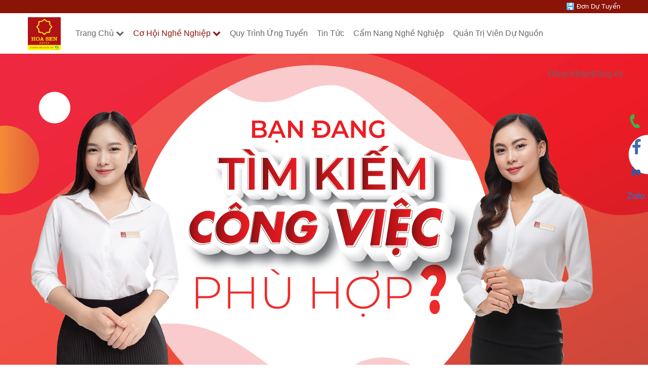

--- FILE ---
content_type: text/css
request_url: https://static.talentnetwork.vn/talentnetwork/source/css/general.css
body_size: 3830
content:
*{margin:0px; padding:0px}
.clear { clear: both }
.clearfix:after{
	content:'[DO NOT LEAVE IT IS NOT REAL]'; 
	display: block; 
	height: 0; 
	clear: both; 
	visibility: hidden;
}
.clearfix {	display: inline; position: relative }
.clearfix { display: block }

a { text-decoration: none; color: #287ab9 }
a:hover, a.line_bot, .topDetailJob .backResult a { text-decoration: underline }
.none_underline { text-decoration: none }
img { border: 0 }
a, input:focus { outline: none 0 }
ul { list-style: none }
h1, h2, h3, h4, h5, h6 { margin: 0; padding: 0; line-height: normal }
input, a.textLinkSameButton { font-size: 11px; padding: 3px 4px; color: #333; height: 18px; line-height: 18px }
textarea { font-size: 12px; font-family: Verdana; padding: 5px; color: #333; resize: none }
select { font-size: 11px; font-family: Verdana; padding: 3px; color: #333; height: 23px }
select option { padding: 2px 5px }
hr { border: 0; height: 1px; background: #000 }
.posRelative { position: relative }
.posAbsolute { position: absolute }
.input_margin { margin: 3px 5px 0 0; *margin: 3px 2px 0 0; margin: -1px 2px 0 0\0/ }
.red { color: #ff0000 }
.organce { color: #ff5b00 }
.f_size10  { font-size: 10px }
.f_size11 { font-size: 11px }
.f_size12 { font-size: 12px }
.f_size13 { font-size: 13px }
.f_size14 { font-size: 14px }
.f_normal { font-weight: normal }
.f_bold { font-weight: bold }
.align_left { text-align: left }
.align_center { text-align: center }
.align_right { text-align: right }
.fl_left, div.row input, div.row select, .CareerNetwork ul { float: left }
.fl_right { float: right }
.uppercase { text-transform: uppercase }
.bg_none { background: none!important }
.bgimage_none { background-image: none!important  }
.underline { text-decoration: underline }
.capitalize { text-transform: capitalize }
.hidden { display: none }
.borderJobseek { border: 1px solid #d3d3d3 }
.brOrgane { border: 1px solid #ff5b00 }
.bradius5 {
	border: 1px solid #d3d3d3;
	border-radius: 5px;
	-moz-border-radius: 5px;
	-webkit-border-radius: 5px
}
.bradius5-NoBorder { border-radius: 5px; -moz-border-radius: 5px; -webkit-border-radius: 5px }
.shadow {
	-moz-box-shadow: 1px 2px 2px #525252;
	-webkit-box-shadow: 1px 2px 2px #525252;
	box-shadow: 1px 2px 2px #525252;
	-ms-filter: "progid:DXImageTransform.Microsoft.Shadow(Strength=4, Direction=135, Color='#525252')";
	filter: progid:DXImageTransform.Microsoft.Shadow(Strength=4, Direction=135, Color='#525252');
}
.separated { margin: 0 10px; float: none!important }
.cuttext { text-overflow: ellipsis; white-space: nowrap; overflow: hidden }
.h15 { height: 17px; line-height: 17px }
.pad_top2 { padding-top: 2px }
.pad_top5 { padding-top: 5px }
.pad_left15 { padding-left: 10px }
.pad_right15 { padding-right: 15px }
.pad_right10 { padding-right: 10px }
.pad_b20 { padding-bottom: 20px }
.pad_lr10 { padding: 0 10px }
.mar_left5 { margin-left: 5px }
.mar_left10 { margin-left: 10px }
.mar_left15 { margin-left: 15px }
.mar_left25 { margin-left: 25px }
.mar_right15 { margin-right: 15px }
.mar_top5 { margin-top: 5px }
.mar_top10 { margin-top: 10px }
.mar_bottom10, .JobDesc .content_fck { margin-bottom: 10px }
.mar_bottom15 { margin-bottom: 15px }
.mar_bottom5 { margin-bottom: 5px }
.mar_leftright8 { margin: 0 8px }

/*FCKEditor*/
.content_fck { font-size: 12px; line-height: 18px!important; clear: both }
.content_fck p { padding-bottom: 5px }
.content_fck ul { list-style: inherit!important }
.content_fck ul li { list-style: disc }
.content_fck ul li, .content_fck ol li { padding-bottom: 5px!important }
.content_fck ul, .content_fck ol, .job_content .content_fck ul, .job_content .content_fck ol { padding-left: 26px!important }
.frontend { font-size: 12px!important }
.backend { font-size: 11px!important }

/*Status Password*/
.short, .weak { background: url("images/chk_red.gif") 2px 2px no-repeat; color: #cb2100; border: 1px solid #cb2100 }
.good { background: url("images/chk_organe.gif") 2px 2px no-repeat; color: #e77b0f; border: 1px solid #e77b0f }
.strong { background: url("images/chk_green.gif") 2px 2px no-repeat; color: #6db43c; border: 1px solid #6db43c }

/*Customize Fancybox*/
.msgbox2 .title_msgbox { height: 27px; padding: 0 30px 0 10px; font: bold 16px/27px Verdana, Arial, Tahoma; background: url('images/bg_title_1x27.gif') repeat-x left top; position: relative }
.msgbox2 .msg_content { float: left; background: #fff }
#btn-close { background: url("images/i-close.gif") no-repeat left top; cursor: pointer; display: block; height: 15px; position: absolute; right: 5px; top: 5px; width: 15px; z-index: 1103; overflow: hidden }
#btn-close:hover{ background-position: left -15px }
#bg-overlay { display: block; left: 0; position: absolute; top: 0; width: 100%; z-index: 1100; background-color: rgb(119, 119, 119); -moz-opacity:0.7; filter:alpha(opacity=70); opacity:0.7; -khtml-opacity: 0.7; -ms-filter: "progid:DXImageTransform.Microsoft.Alpha(Opacity=70)" }

/*Break Page*/
.clearpaging { clear: both; float: left; width: 100%; margin-top: 10px }
#jb_pagination li { font-size: 12px; float: left; background: #fff; margin-right: 2px }
#jb_pagination a { border: solid 1px #e4e7e4 }
#jb_pagination li.next a { margin-right: 0 }
#jb_pagination a:link, #jb_pagination a:visited { color:#333; display:block; float:left; padding:3px 7px; text-decoration: underline }
#jb_pagination a:hover { border: solid 1px #65a5ea; background: #e1efff }
#jb_pagination .previous a:link, #jb_pagination .previous a:visited, #jb_pagination .previous a:active { background: url("images/i-arrow-pre.gif") no-repeat center }
#jb_pagination .next a:link, #jb_pagination .next a:visited, #jb_pagination .next a:active { background: url("images/i-arrow-next.gif") no-repeat center }
#jb_pagination .previous a:link, #jb_pagination .previous a:visited, #jb_pagination .previous a:active, #jb_pagination .next a:link, #jb_pagination .next a:visited, #jb_pagination .next a:active { padding: 3px 8px 3px 9px; border: 1px solid #65a5ea; text-decoration: none }
#jb_pagination .active { background: #fff; color:#000; font-weight: bold; display: block; float: left; padding: 3px 7px; border: 1px solid #e4e7e4; font-size: 12px }
#jb_pagination a.dot { width: 13px; border: 1px solid #fff; background: url("images/space_dotted.gif") repeat-x bottom center; padding: 3px 8px; height: 17px }
#jb_pagination a.dot:hover { border: 1px solid #fff; background: url("images/space_dotted.gif") bottom center repeat-x  }

/* msg */
.boxmsg-info, .boxmsg-success, .boxmsg-warning, .boxmsg-error, .boxmsg-validation { border: 1px solid; margin: 10px 0px; padding:15px 10px 15px 50px!important; background-repeat: no-repeat; background-position: 10px center; clear: both }
.boxmsg-info { color: #00529B; background-color: #BDE5F8; background-image: url('images/info.png') }
.boxmsg-success { color: #4F8A10; background-color: #DFF2BF; background-image:url('images/success.png') }
.boxmsg-warning { color: #9F6000; background-color: #FEEFB3; background-image: url('images/warning.png') }
.boxmsg-error { color: #D8000C; background-color: #FFBABA; background-image: url('images/error.png') }
.field-error { background: #FFBABA; border: 1px solid #D8000C; padding: 10px; overflow: hidden }
.field-error label.error { font-size: 12px }

#container { width: 100%; position: relative; float: left }
#header-container, #nav-bar, #footer, .BoxHolder, #search-container, .DetailJob-Container, .JobTitleCB ul.basic, .JobTitleCB ul.basic li { float: left; width: 100% }
#header-join a.buttonJoin, .loginJoinTalentNetwork a { text-indent: -9999em }
#main-content { width: 974px; margin: 0 auto; clear: both }
#col669 { width: 669px; float: left }
#col709 { width: 709px; float: left }
#col250 { width: 250px; float: right }
.BoxHolder, .JobTitleCB h1 { padding-bottom: 10px }
.headerBox { height: 28px; line-height: 28px; color: #fff; font-weight: bold;
	-webkit-border-top-left-radius: 5px;
	-webkit-border-top-right-radius: 5px;
	-moz-border-radius-topleft: 5px;
	-moz-border-radius-topright: 5px;
	border-top-left-radius: 5px;
	border-top-right-radius: 5px;
}
.containerBox { border: 1px solid #d3d3d3; border-top: 0;
	-webkit-border-bottom-left-radius: 5px;
	-webkit-border-bottom-right-radius: 5px;
	-moz-border-radius-bottomleft: 5px;
	-moz-border-radius-bottomright: 5px;
	border-bottom-left-radius: 5px;
	border-bottom-right-radius: 5px;
}
#search-container { padding-bottom: 15px }
#search-container .containerBox { float: left; padding: 15px 20px }
#nav-bar ul.submenu { position: absolute; left: 0; display: none; z-index: 10000 }
#nav-bar ul.submenu a { display: block; background-image: url("images/arr_white.gif"); background-repeat: no-repeat }
#nav-bar .over ul.submenu { display: block }
.tblJob { clear: both; border: 1px solid #d3d3d3;  border-collapse:collapse; }
.tblJob tr.header { height: 26px }
.tblJob tr.record td { padding-top: 10px; padding-bottom: 10px; vertical-align: top }
.tblJob tr.bg { background-color: #f2f2f2 }
.tblJob.autobg tbody tr:nth-child(even) { background-color: #f2f2f2; }
.tblJob tbody tr.group {border-left:1px solid blue; border-right:1px solid blue; }
.tblJob tbody tr.group.top { border-top:1px solid blue; }
.tblJob tbody tr.group.bottom { border-bottom:1px solid blue; }
.tblJob .separated { margin: 0 4px }
.tblJob tr.hover, .Box2Activity tr.bgrecord_even { background-color: #e0e4e8 }
.tblJob tr.top_listing { border-left: 1px solid #15487c; border-right: 1px solid #15487c; font-weight: bold }
.tblJob tr.top_listing.last { border-bottom: 1px solid #15487c }
.tblJob tr.top_listing, .tblJob tr.top_listing a { color: red!important }
.tblJob.tbl_top_listing thead { border: 1px solid  #15487c }
.tblJob i.fa { font-size: 14px }

.topDetailJob .backResult { float: left; font-size: 11px }
.DetailJob-Container { padding: 20px 0 }
.DetailJob-Container .JobTitleCB { float: left; width: 510px }
.JobTitleCB ul.basic li { padding: 5px 0; border-bottom: 1px solid #e9e9e9 }
.JobTitleCB ul.basic li label { float: left; width: 150px; font-weight: bold }
.JobTitleCB ul.basic li .value { float: left; width: 360px }
.ApplyNow { width: 150px; display: block }
.ApplyNow .btnBigger { width: 148px; display: block; padding: 0; line-height: 30px; text-align: center }
.ApplyNow .disabled { background: #999!important; color: #ddd!important; border: 0!important; cursor: default!important }
.ApplyNow .disabled:hover { background: #999 }
.ApplyNow .notready { font-size: 11px; font-weight: bold; text-align: center; padding-top: 3px }
.JobDesc h2 { display: block; padding-bottom: 10px; font-size: 12px; font-weight: bold }
.ApplyBottom { padding-top: 20px }
.ApplyBottom .ApplyNow { float: left; padding-left: 260px }
.ApplyBottom .SaveMyJob { float: right; padding-top: 10px; font-weight: bold }
.CareerNetwork .data { float: right; padding-top: 20px }
.CareerNetwork span { font-weight: bold; float: left; padding: 4px }
.CareerNetwork ul li { float: left; padding-left: 5px }
.CareerNetwork ul li a { display: block; width: 24px; height: 24px; text-indent: -9999em }
.Left-ListNews .nav_hor, .TitleChung { font-size: 16px; font-weight: bold; padding-bottom: 15px }
.Left-ListNews .nav_hor .arrow { background: url("images/arr_blue2.png") no-repeat; width: 8px; height: 8px }
.Left-ListNews .nav_hor span { margin-right: 10px; display: inline-block }
.Left-ListNews h2.titleArticle { font-size: 12px; padding-bottom: 10px }
.ListNewsTalent li { padding: 10px 0; width: 705px; float: left }
.ListNewsTalent li p { padding-bottom: 2px; line-height: 20px }
.ListNewsTalent li p a { font-weight: bold }
.ListNewsTalent li p.date { color: #AAA8A8; font-size: 11px }
.ListNewsTalent .leftimg { border: 1px solid #D7D7D7; float: left; height: 97px; margin-right: 10px; overflow: hidden; width: 154px; }
.OtherNewsTalent { float: left; width: 100%; font-size: 11px; padding-top: 20px }
.OtherNewsTalent .title { float: left; font-size: 12px; font-weight: bold }
.OtherNewsTalent ul { border-top: 1px dotted #AEAEAE; float: left; width: 100%; clear: both; padding: 5px 0 8px; margin-top: 5px }
.OtherNewsTalent ul li { color: #B2B2B2; padding: 5px 0 0 10px; background: url("images/arr_black.gif") left 11px no-repeat; width: 659px }
.OtherNewsTalent a.back-to-top { white-space: nowrap }
#content { width: 709px; float: left }
#resultToolbar { background: #EFF3F5; border: 1px solid #96C8EA; float: left; padding: 10px 18px; width: 670px; margin-bottom: 15px }
#resultToolbar p { color: #287ab9; float: left }
.icon_alert { margin: -2px 5px 0 0 }
.SimilarJob { float: left; width: 100%; padding-bottom: 10px }
.SimilarJob h3 { clear: both; color: #5e5e5e; font-size: 12px; padding-bottom: 10px; border-bottom: 1px solid #b8b8b8 }
.SimilarJob .list_job .job_title { font-size: 12px }
.SimilarJob .list_job li.last { border-bottom: 0 }
ul.list_job { clear: both }
.list_job li { padding: 15px 10px; border-bottom: 1px solid #e9eaed }
.list_job li:hover { background-color: #ebeef4 }
.list_job .job_date { color: #A9A9A9; float: right; font-size: 12px; margin: 2px 0 0 10px }
.list_job .job_title { color: #3B5998; font-size: 15px; overflow: hidden; text-decoration: none; word-wrap: break-word }
.list_job .job_sharing { height: 20px; margin-top: 8px }
.list_job .job_place { color: #7e7e7e; font-size: 13px }
#back-top { bottom: 30px; position: fixed; right: 20px; z-index: 30 }
#back-top a { text-indent: -9999em; background-image: url("images/up-arrow.png"); background-repeat: no-repeat; background-position: 50% 20px; border-radius: 35px; display: block; height: 50px; width: 50px }

#lang .flag { padding-left: 25px; background-position: left center; background-repeat: no-repeat } 
#lang .vi_flag { background-image: url("images/lang_vn.png") }
#lang .en_flag { background-image: url("images/lang_en.png") }
#lang .km_flag { background-image: url("images/lang_km.png") }
#lang .de_flag { background-image: url("images/lang_de.png") }
#lang .ko_flag { background-image: url("images/lang_ko.png") }
#lang .id_flag { background-image: url("images/lang_id.png") }
#lang .ms_flag { background-image: url("images/lang_ms.png") }
#lang .no_flag { background-image: url("images/lang_no.png") }
#lang .ru_flag { background-image: url("images/lang_ru.png") }
#lang .ja_flag { background-image: url("images/lang_ja.png") }
#lang .fr_flag { background-image: url("images/lang_fr.png") }

#footer .fCompany { width: 974px; margin: 0 auto; overflow: hidden }
#footer .fCompany a { font-size: 11px; font-weight: normal; padding: 0 }
#footer .fCompany p { font-size: 12px; font-weight: bold; overflow: hidden; padding-bottom: 4px }
#footer .fCompany li { padding-top: 3px; text-transform: capitalize; border-right: 0 }
#footer .builtby { width: 934px; margin: 0 auto; text-align: center; font-size: 10px; font-weight: bold }
.linkSmall { font-size: 11px; margin-left: 5px; float: left }


.hl, .MemberSearch2 .name p.titleResume em, .moreinfor em { background-color: #38d878; color: #000; font-weight: bold; font-style: normal }

--- FILE ---
content_type: text/css
request_url: https://static.talentnetwork.vn/talentnetwork/source/hoasen/css/themes.css
body_size: 2961
content:
body, .page-content-pre, .page-contact-pre, .page-forgot-pre, .JoinNow div.row label, .JoinNow h1, .JoinNow h2, .loginJoinTalentNetwork p, #WhyJoin h3, .content_fck { color: #333 }
/* text color theme */ a:hover, #header-pre a:hover, #header-pre .menu a:hover, #header-pre ul.submenu a:hover, #header-pre .menu li.focus ul.submenu li a:hover, #header-pre .navbar-right a:hover, #header-pre .menu li.focus a, .section-jobs .table td, .news-three-items-s2 p.link-box a, .result-job-search .bottom-more a:hover, h2 a.text-right, .containerListMy a.focus, .blurb-item--link:hover .blurb-item--title, .blurb-item--link:hover h2, .blurb-item--link:hover h3, .blurb-item--link:hover h4, .blurb-item--link:hover h5, .blurb-item--meta, .all-jobs-pre .browser-job a:hover, .all-jobs-pre .browser-job a.active, .all-jobs-pre .browser-job span, .all-jobs-pre ul li a span, .all-jobs-pre ul li a:hover, .sidebar-content .favorite-box-container a, .job-individual .job-side-section .favorite-box-container .favorite:hover, .cb-applyjob .titcolor, header h2.section-title, #section-header.posFixed #header-pre .menu a:hover, #section-header.posFixed #header-pre .navbar-right a:hover, #section-header.posFixed #header-pre .menu li.focus a, .no-bootstrap #section-header #header-pre .menu a:hover, .no-bootstrap #section-header #header-pre .navbar-right a:hover, .no-bootstrap #section-header #header-pre .menu li.focus a, .jobsclass_all-jobs #section-header #header-pre .menu a:hover, .jobsclass_all-jobs #section-header #header-pre .navbar-right a:hover, .jobsclass_all-jobs #section-header #header-pre .menu li.focus a, #footer .column h6, #footer .column a:hover, #footer .info-hoasen i.fa, #footer .info-hoasen .head-title, #footer .info-hoasen .text__ { color: #8b1409 }
/* background color theme */ .join-talent-onclip a, .btn-primary, .search-jobs-main button.searchvt1, .search-jobs-main .chosen-container .chosen-results li.highlighted, #jb_pagination .active, .EditRecommendJob button, #header-menu-links .btn:hover, #pager li a.activeSlide, #pagerTopMain li a.activeSlide, #pagerTopMain_2 li a.activeSlide, #bpager li a.activeSlide, #mpager li a.activeSlide, .scroll_thongke li .scroll_color .bg_center_scroll, .btnContinute a, #my-download, .docked-nav.job .docked-ctas .favorite-container a, .job-individual .job-post .favorite-box-container a, .job-individual .job-side-section .favorite-box-container .favorite i, .social_col a, .social_col a:hover, .cb-banner-home .main-page .swiper-pagination-bullet.swiper-pagination-bullet-active { background-color: #8b1409 }
.btn-primary:hover, #banner-video .join-talent-onclip a:hover, .slidebg .join-talent-onclip a:hover, .search-jobs-main button.searchvt1:hover, #container input.ui_btnCb:hover, #btnLogin:hover, .JoinNow .joinnowBtn input:hover, .JoinNow .loginJoinTalentNetwork a:hover, .btnContinute a:hover, #container .cb-applyjob .ui_btnCb:hover, .social_col a:hover, #back-top a:hover, .docked-nav.job .docked-ctas .favorite-container a:hover:not([disabled]), .job-individual .job-post .favorite-box-container a:hover:not([disabled]), .job-individual .job-side-section .favorite-box-container .favorite:hover i { background-color: #a81507 }
.btn-primary:hover { border-color: #a81507 }
.btn-primary:focus, .btn-primary.focus, .btn-primary:active, .btn-primary.active, .btn-primary:active:hover, .btn-primary.active:hover, .btn-primary:active:focus, .btn-primary.active:focus, .btn-primary:active.focus, .btn-primary.active.focus, .btn-primary.disabled:hover, .btn-primary[disabled]:hover, fieldset[disabled] .btn-primary:hover, .btn-primary.disabled:focus, .btn-primary[disabled]:focus, fieldset[disabled] .btn-primary:focus, .btn-primary.disabled.focus, .btn-primary[disabled].focus, fieldset[disabled] .btn-primary.focus { background-color: #a81507; border-color: #a81507 }
.section-page { padding: 50px 0 }
header h2.section-title { font-size: 35px; margin-bottom: 50px; text-transform: uppercase }
#section-header { background: #fff }
#section-header.posFixed, .no-bootstrap #section-header, .jobsclass_all-jobs #section-header { box-shadow: 0 2px 2px rgba(0,0,0,.1) }
#section-header.posFixed, .jobsclass_all-jobs #section-header, .no-bootstrap #section-header { background-color: #fff; background-image: none }
#header-pre .menu a, #header-pre .navbar-right a, #my-career-pre, #my-career-pre a, #footer .column a, #footer .creatby, .date-posted { color: #666 }
#header-pre .menu { padding-left: 30px }
#header-pre .menu li { padding: 0 12px }
#header-pre .logo img { max-height: 65px }
#header-pre .fa-bars { color: #666!important }
.texton, .filter-video, .join-talent-onclip { display: none!important }
.container-search { float: left; position: static; background-color: #f7f7f9!important; bottom: 60px }
.search-jobs-main { width: 1210px; padding: 30px 20px }
.search-jobs-main input.width_545 { width: 345px; color: #494646 }
.search-jobs-main input.width_545, .search-jobs-main .chosen-container-single .chosen-single, .search-jobs-main select.slc-mb { border-color: #494646 }
.search-jobs-main .chosen-container-single .chosen-single, .search-jobs-main select.slc-mb { color: #494646!important }
.search-jobs-main .chosen-container-single .chosen-single div b { background-image: url("../images/arrow-down.png") }
.search-jobs-main .chosen-container { width: 320px!important }
#photo-area { padding-top: 106px }
#sliderTopMain { top: 106px }
#sliderTopMain, #sliderTopMain .bgimage, #bslidehr, #bslidehr .bgimage, .ads-pre.slidebg.sliderSetheight, .newsclass_index #banner-video, .newsclass_detail #banner-video { height: 750px }
#pagerTopMain, #bpager { bottom: -50px }
#pagerTopMain_2 { bottom: 10px; position: absolute; z-index: 0; display: none } 
#pagerTopMain_2 li { float: left; margin-right: 10px }
#pagerTopMain_2 li a { display: block; height: 20px; width: 20px; border-radius: 20px; -moz-border-radius: 20px; -webkit-border-radius: 20px; background: rgba(0, 0, 0, 0.5) }
#pagerTopMain_2 li:last-child { margin-right: 0 }
#slidehr_custom { float: left; width: 100%; left: 0; position: absolute; top: 0; z-index: 0; overflow: hidden }
#slidehr_custom, #slidehr_custom .bgimage { height: 500px }
#slidehr_custom .bgimage { width: 100%!important; background-size: cover; background-repeat: no-repeat; background-position: center center; text-align: center }
#slidehr_custom .bgimage img { max-width: 1210px; max-height: 500px }
#btnLogin, .JoinNow .loginJoinTalentNetwork a, .JoinNow .joinnowBtn input, #container .ui_btnCb, #container .search250 .btnSmall, #container .fontCore .btnSmall { background: #8b1409 }
#jb_pagination a:hover, #jb_pagination .previous a:hover, #jb_pagination .next a:hover, #jb_pagination .active, #header-menu-links .btn:hover { border-color: #8b1409 }
#container #header-pre .logo { padding-top: 10px; padding-left: 20px }
#my-download a { color: #fff }
.social_col a { vertical-align: middle; margin-top: 0; width: 35px; height: 35px; line-height: normal; border-radius: 100%; -moz-border-radius: 100%; -webkit-border-radius: 100%; background-image: none }
.social_col a:hover i { color: #fff000 }
.social_col i { font-size: 22px; line-height: 35px; color: #fff000 }
.social_col .zalo img { width: 85% }
.all-jobs-pre .browser-job a.active { background-image: url('../images/arrow-down2.png') }
.section-jobs .table td { padding: 20px 40px 20px 0 }
.section-jobs .table th.table-header-3 { width: 15% }
.social-vertical { top: calc(50% - 144px); height: auto }
.social-vertical a { background-color: inherit }
.social-vertical a:hover { background-color: #fff;
	box-shadow: 0px 0px 5px 0px rgba(0,0,0,0.2);
	-webkit-box-shadow: 0px 0px 5px 0px rgba(0,0,0,0.2);
	-moz-box-shadow: 0px 0px 5px 0px rgba(0,0,0,0.2);
}
.social-vertical a:hover i.fa, .news-five-items .box p.viewmore a, .docked-nav.job .docked-ctas .favorite-container i, .sidebar-content .favorite-box-container i, .job-individual .job-side-section .favorite-box-container .favorite:hover i { color: #ff0 }
.docked-nav.job .docked-ctas .favorite-container a, .job-individual .job-post .favorite-box-container a, .sidebar-content .favorite-box-container i { border: 0 }
.blurb-item { margin-bottom: 0 }
.categories-locations .blurb-item--link { padding: 30px 10px; height: 100%;
	box-shadow: 4px 5px 10px 3px rgba(0,0,0,0.2);
	-webkit-box-shadow: 4px 5px 10px 3px rgba(0,0,0,0.2);
	-moz-box-shadow: 4px 5px 10px 3px rgba(0,0,0,0.2);
}
.categories-locations .blurb-item--meta { margin-bottom: 0; color: #0b59a1 }
.news-five-items { padding-bottom: 40px }
.news-five-items .blurb p { max-height: 50px }
.news-five-items .excerpt, .news-five-items .blurb { background-color: rgba(168, 21, 7, 0.7) }
.job-post-description .list-benefits { background-color: #ececec; padding: 15px 20px!important; margin-bottom: 30px }
.content_fck a { color: #076db6!important; text-decoration: underline!important }
.date-posted { font-style: italic; font-size: 16px; padding-bottom: 20px }
.docked-nav.job { padding: 0 15px }
.docked-nav.job .docked-title { height: 135px}
.docked-nav.job h3 { margin: 0; height: 100%; display: -ms-flexbox; display: flex; -ms-flex-align: center; align-items: center }
.docked-nav.job .docked-ctas { display: -ms-flexbox; display: flex; -ms-flex-align: center; align-items: center; -ms-flex-pack: end; justify-content: flex-end; height: 135px; margin: 0 }
#back-top { visibility: hidden }
#footer { background-color: inherit; padding: 0 }
#footer .container { position: relative }
#footer .column h6 { font-weight: bold; margin-top: 20px }
#footer .container:before { position: absolute; top: 0; left: 0; width: 100%; height: 2px; background-color: #666 }
#footer .col-xs-12 { padding: 0 }
#footer .info-hoasen { background: url('../images/bg-ft.png') top center no-repeat; min-height: 180px }
#footer .info-hoasen .head-title { font-size: 20px; font-weight: bold; line-height: normal; padding-bottom: 20px!important; margin-bottom: 0!important }
#footer .info-hoasen .text--info { padding-left: 250px; padding-bottom: 10px; font-size: 13px }
#footer .info-hoasen .text--info p { margin-bottom: 10px }
#footer .info-hoasen .text__ { font-weight: bold }
#footer .info-hoasen span { margin-right: 50px }
#footer .info-hoasen span.dsk { margin-right: 0 }
#footer .info-hoasen span.mbl { display: none }
#footer .creatby { text-align: center; font-size: 13px; padding: 5px 0 15px!important }
.no-bootstrap #footer .col-xs-12 { float: left; width: 100%; padding: 0 20px; box-sizing: border-box }
.no-bootstrap #footer .col-md-4 { float: left; width: 33.333333%; padding: 0 20px; box-sizing: border-box }
.no-bootstrap #footer .container { border-bottom: 2px solid #666 }
.no-bootstrap #footer .info-hoasen .text--info { padding-left: 270px; box-sizing: border-box }

@media (max-width: 1209px){
	.search-jobs-main { width: 96% }
	.search-jobs-main input.width_545, .search-jobs-main .chosen-container, .search-jobs-main select.chosen { width: 27%!important; margin-right: 2% }
	.search-jobs-main select.slc-mb { width: 26%!important; margin-right: 2% }
}
@media (max-width: 991px){
	#bslidehr { top: 106px }
	.blurb-item h3 { font-size: 22px }
	#footer .info-hoasen { background-position: bottom left; margin-top: 30px }
	#footer .info-hoasen .text--info, .no-bootstrap #footer .info-hoasen .text--info { padding-left: 25%; box-sizing: border-box }
	#footer .info-hoasen span.dsk { display: none }
	#footer .info-hoasen span.mbl { display: block }
}
@media only screen and (max-width: 979px) {
	#footer .internal-link { text-align: center }
	.no-bootstrap #footer .col-md-4 { width: 100% }
}
@media only screen and (max-width: 846px) {
	.search-jobs-main { width: 85% }
	.search-jobs-main input.width_545, .search-jobs-main .chosen-container, .search-jobs-main select.chosen, .search-jobs-main select.slc-mb { width: 100%!important; margin-right: 0; margin-bottom: 20px; text-align: left }
	.search-jobs-main button.searchvt1 { width: 100%; max-width: 300px }
}
@media only screen and (max-width: 767px) {
	.categories-locations .blurb-item { margin-bottom: 50px }
	.blurb-item h3 { font-size: 28px }
	.blurb-item--meta { font-size: 18px }
	.section-jobs .table > tbody > tr > td:nth-child(3) { border-bottom: 1px solid #eaeaea; padding-bottom: 20px; margin-bottom: 20px }
}
@media only screen and (max-width: 640px) {
	.search-jobs-main input.width_545, .search-jobs-main button.searchvt1 { width: 100%; margin-right: 0 }
	.search-jobs-main .chosen-container { width: 100%!important; margin-right: 0 }
	.search-jobs-main input.width_545, .search-jobs-main .chosen-container { margin-bottom: 15px }
	#footer .info-hoasen { background: none }
	#footer .info-hoasen .text--info, .no-bootstrap #footer .info-hoasen .text--info { padding-left: 0; text-align: center }
	#footer .info-hoasen span { margin-right: 5% }
}
@media (max-width: 375px){
	.search-jobs-main { width: 85% }
}



--- FILE ---
content_type: text/css
request_url: https://static.talentnetwork.vn/talentnetwork/source/js/jquery_ui/jquery.multiselect.css
body_size: 658
content:
.ui-multiselect { padding: 3px; text-align:left; height: 23px; overflow: hidden }
.ui-multiselect span{	
	*float: left;
	display: block;
	height: 16px;
	width: 170px;
	overflow: hidden;
	color: #000;
	font-weight: 500;
	margin: 2px 0 0 0\0/
}
.ui-multiselect span.ui-icon { float:right; width: 16px; margin-right: -3px; *margin: 1px -1px 0 0; margin: 2px 0 0 0\0/ }
@media screen and (-webkit-min-device-pixel-ratio:0) {
 .ui-multiselect span.ui-icon  { margin: 2px 0 0 }
}
.ui-multiselect-single .ui-multiselect-checkboxes input { position:absolute !important; top: auto !important; left:-9999px; }
.ui-multiselect-single .ui-multiselect-checkboxes label { padding:5px !important }

.ui-multiselect-header { padding:0 0 0 4px }
.ui-multiselect-header ul { font-size: 11px; padding: 2px 0 }
.ui-multiselect-header ul li { float:left; padding:0 5px 0 0; clear: none!important; margin-bottom: 0!important; width: auto!important }
.ui-multiselect-header a { text-decoration:none }
.ui-multiselect-header a:hover { text-decoration:underline }
.ui-multiselect-header span.ui-icon { float:left }
.ui-multiselect-header li.ui-multiselect-close { float:right!important; text-align:right; padding-right: 0 }

.ui-multiselect-menu { display:none; height:260px; position:absolute; z-index:10000; _position: none; }
.ui-multiselect-checkboxes { position:relative; _position: none; height: 239px!important;  /* fixes bug in IE6/7 */ overflow-y:scroll; }
.ui-multiselect-checkboxes label { cursor:default; display:block; padding: 0 1px }
.ui-multiselect-checkboxes label input { position:relative; _position: none; top:1px; margin: 0 5px 0 2px; *margin: 0 2px 0 0; float: left }
.ui-multiselect-checkboxes label span { width: 150px; width: 140px\0/; float: left }
.ui-multiselect-checkboxes li { clear:both; float: left; font-size: 11px; padding:0 3px; margin-bottom: 7px!important; *width: 175px!important }
.ui-multiselect-checkboxes li.ui-multiselect-optgroup-label { font-weight:bold; margin-top: 4px!important }
.ui-multiselect-checkboxes li.ui-multiselect-optgroup-label a { display:block; padding:1px 3px 2px; margin:1px 0; text-decoration:none }

/* remove label borders in IE6 because IE6 does not support transparency */
* html .ui-multiselect-checkboxes label { border:none }

--- FILE ---
content_type: application/javascript
request_url: https://static.talentnetwork.vn/talentnetwork/source/js/common_premium.js?v=10
body_size: 1697
content:
$(document).ready(function () {
	$(".showDialog").fancybox({
		'padding': 0,
		onComplete: (function () {
			$("#fancybox-wrap").css({ 'width': ($("#fancybox-content").width() + 40) + "px", 'padding': 0 });
		})
	});
	if (!checkMobile()) {
		if (!(Controller == 'index' && Action == 'register')) {
			$(".showDialogD").fancybox({
				'padding': 0,
				onComplete: (function () {
					$("#fancybox-wrap").css({ 'width': ($("#fancybox-content").width() + 40) + "px", 'padding': 0 });
				})
			});
		}
	}


	$('a[href*=\\#]:not([href=\\#])').click(function () {
		$('#header-pre').find('li').removeClass("focus");
		$(this).parent('li').addClass("focus");
		var menuID = getAnchor($(this).attr('href'));
		$('#menu_' + menuID).parent('li').addClass("focus");
		if (location.pathname.replace(/^\//, '') == this.pathname.replace(/^\//, '') || location.hostname == this.hostname) {
			var target = $(this.hash);
			target = target.length ? target : $('[name=' + this.hash.slice(1) + ']');
			var intPosDiff = $('#section-header').height();
			if (!$('#section-header').hasClass('posFixed') && Layout_Template == 'P11')
				intPosDiff = intPosDiff * 2;

			// if(Layout_Template == 'P41')
			//     intPosDiff = 0;
			//var intPosDiff = 50;
			//if(!$('#section-header').hasClass('posFixed'))
			//	intPosDiff = 130;
			if (target.length) {
				$('html,body').animate({
					scrollTop: (target.offset().top - intPosDiff)
				}, 800, 'easeInOutExpo');
				if (menuID == 'label_location' || menuID == 'label_industry') {
					$('#' + menuID).trigger("click");
				}
				return false;
			}


		}
	});
	var menuClick = getAnchor(document.URL);
	$('#menu_' + menuClick).trigger('click');


	$("#header-pre li.parent").hoverIntent({
		over: show_submenu,
		timeout: 0,
		out: hide_submenu
	});
});

$(window).resize(function () {
	widthWindowChosen = $(window).width();
	if (widthWindowChosen > 1170) {
		$("html").removeClass("header-medium-screen-menu-displayed");
	}



	if (Action != 'employer') {
		if (Layout_Template == 'P11') {
			adjustHeightPremium();

		} else {
			adjustHeightPremiumDemo();
		}
	}
});

$(function () {
	if (Action != 'employer') {
		if (Layout_Template == 'P11') {
			adjustHeightPremium();
		} else {
			adjustHeightPremiumDemo();
		}
	}


	//overwrite defaut jvalidate error message
	jQuery.extend(jQuery.validator.messages, {
		required: language.msg_require
	});
	if (checkIos()) {
		if (Controller == 'jobs' && Action == 'apply') {
			$("#fromcomputer").hide();
			$("#fromdropbox").hide();
		}
	}
	if (windowsPhone()) {
		if (Controller == 'jobs' && Action == 'apply') {
			$("#fromcomputer").hide();
			$("#fromdropbox").hide();
		}
	}

	// hide #back-top first
	$("#back-top").hide();
	// fade in #back-top
	$(function () {
		$(window).scroll(function () {
			if ($(this).scrollTop() > 100) {
				$('#back-top').fadeIn();
			} else {
				$('#back-top').fadeOut();
			}
		});

		// scroll body to 0px on click
		jQuery('#back-top a').click(function () {
			jQuery('body,html').animate({
				scrollTop: 0
			}, 400);
			return false;
		});
	});

});
$(function () {
	var subLayoutScroll = document.body.scrollHeight - $(window).height();
	var heightHead = $('#section-header').height();
	if (subLayoutScroll > heightHead) {
		if ($(window).scrollTop() > 0) {
			$('#section-header').addClass('posFixed');
		} else {
			$('#section-header').removeClass('posFixed');
		}
		$(window).scroll(function () {
			if ($(window).scrollTop() > 0) {
				$('#section-header').addClass('posFixed');
			} else {
				$('#section-header').removeClass('posFixed');
			}
		});
	}
});
/*$(window).load(function () {
	var lastId, topMenu = $("#header-pre"),
		topMenuHeight = topMenu.outerHeight() - 60,
		menuItems = topMenu.find("a"),
		scrollItems = menuItems.map(function () {
			var item = $($(this).attr("href"));
			if (item.length) {
				return item;
			}
		});
	menuItems.click(function (e) {
		$('#header-pre').find('li').removeClass("focus");
		$(this).parent('li').addClass("focus");
		
		if (location.pathname.replace(/^\//, '') == this.pathname.replace(/^\//, '') || location.hostname == this.hostname) {
			var target = $(this.hash);
			target = target.length ? target : $('[name=' + this.hash.slice(1) + ']');
			if (target.length) {
				$('html,body').animate({
					scrollTop: (target.offset().top - 50)
				}, 800, 'easeInOutExpo');
				return false;
			}
			
			
		}
	});
	$(window).scroll(function () {
		var fromTop = $(this).scrollTop() + topMenuHeight;
		var cur = scrollItems.map(function () {
			if ($(this).offset().top < fromTop + 150) return this;
		});
		cur = cur[cur.length - 1];
		var id = cur && cur.length ? cur[0].id : "";
		if (lastId !== id) {
			lastId = id;
			menuItems.parent().removeClass("focus").end().filter("[href=#" + id + "]").parent().addClass("focus");
		}
	});
});*/


$(function () {
	var hideHeaderMediumScreenMenu;
	return hideHeaderMediumScreenMenu = function () {
		return $("html").removeClass("header-medium-screen-menu-displayed");
	}, $("#show-menu").on("click", function (event) {
		return event.stopPropagation(), $("html").toggleClass("header-medium-screen-menu-displayed");
	}), $("body").on("click", function (event) {
		return $(event.target).is("#header-menu-mobile") || $("#header-menu-mobile").has(event.target).length > 0 ? void 0 : hideHeaderMediumScreenMenu();
	});
});


function checkMobile() {
	return /Android|webOS|iPhone|iPad|iPod|BlackBerry|IEMobile|Opera Mini/i.test(navigator.userAgent)
}
function show_submenu() {
	$(this).children('ul.submenu').show();
}
function hide_submenu() {
	$(this).children('ul.submenu').hide();
}


--- FILE ---
content_type: text/plain
request_url: https://www.google-analytics.com/j/collect?v=1&_v=j102&a=545574162&t=pageview&_s=1&dl=https%3A%2F%2Fhoasenjobs.com%2Ftim-viec-lam%2Ftai-yen-bai.29%2Fvi&ul=en-us%40posix&dt=Vi%E1%BB%87c%20l%C3%A0m%20t%E1%BA%A1i%20C%C3%B4ng%20ty%20C%E1%BB%95%20ph%E1%BA%A7n%20T%E1%BA%ADp%20%C4%91o%C3%A0n%20Hoa%20Sen%20-%20Y%C3%AAn%20B%C3%A1i&sr=1280x720&vp=1280x720&_u=IADAAEABAAAAACAAI~&jid=358669074&gjid=1696520609&cid=347771396.1768169694&tid=UA-55117246-1&_gid=864309064.1768169694&_r=1&_slc=1&z=1217495862
body_size: -564
content:
2,cG-WXHQZ9FHTN